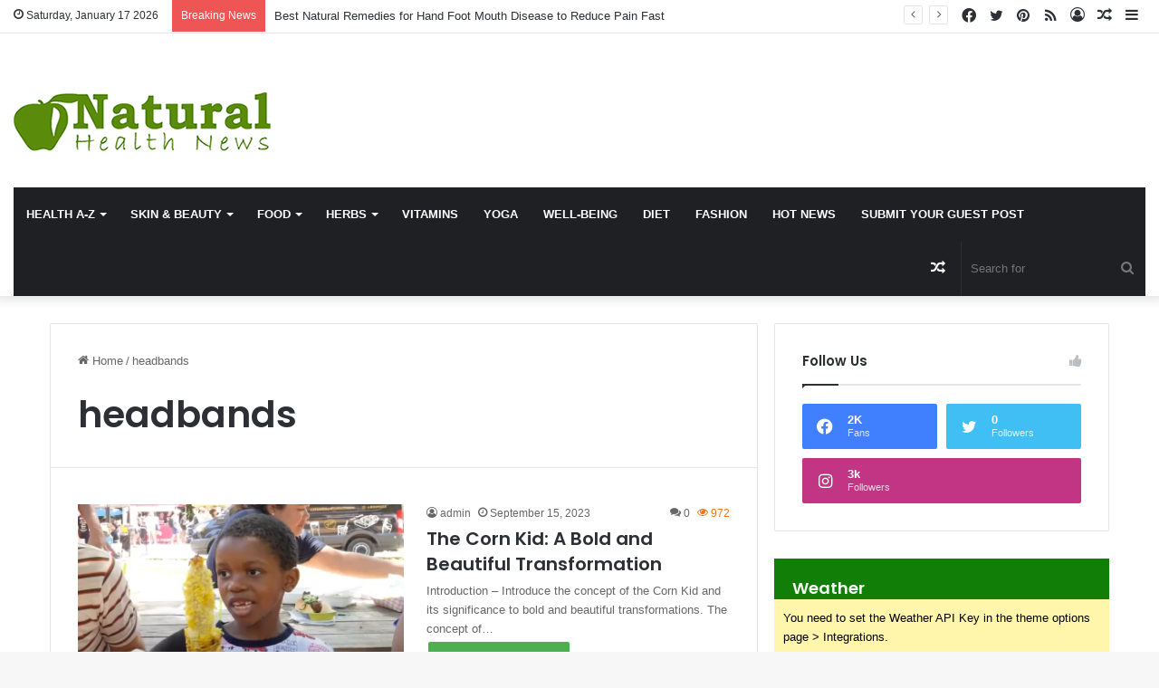

--- FILE ---
content_type: text/html; charset=utf-8
request_url: https://www.google.com/recaptcha/api2/aframe
body_size: -89
content:
<!DOCTYPE HTML><html><head><meta http-equiv="content-type" content="text/html; charset=UTF-8"></head><body><script nonce="Q5vHXpmnH6f0np-GwpT_dA">/** Anti-fraud and anti-abuse applications only. See google.com/recaptcha */ try{var clients={'sodar':'https://pagead2.googlesyndication.com/pagead/sodar?'};window.addEventListener("message",function(a){try{if(a.source===window.parent){var b=JSON.parse(a.data);var c=clients[b['id']];if(c){var d=document.createElement('img');d.src=c+b['params']+'&rc='+(localStorage.getItem("rc::a")?sessionStorage.getItem("rc::b"):"");window.document.body.appendChild(d);sessionStorage.setItem("rc::e",parseInt(sessionStorage.getItem("rc::e")||0)+1);localStorage.setItem("rc::h",'1768639255921');}}}catch(b){}});window.parent.postMessage("_grecaptcha_ready", "*");}catch(b){}</script></body></html>

--- FILE ---
content_type: text/javascript
request_url: https://www.natural-health-news.com/wp-content/cache/autoptimize/js/autoptimize_single_120c2e64991d329d80863dab8fff2fa7.js?ver=20250329
body_size: 1866
content:
jQuery(document).ready(function($){$('.usp-callout-failure').addClass('usp-hidden').hide();$('#user-submitted-post').on('click',function(e){if(usp_recaptcha_disp=='show'&&usp_recaptcha_vers==3){var validate=usp_validate();e.preventDefault();grecaptcha.ready(function(){grecaptcha.execute(usp_recaptcha_key,{action:'submit'}).then(function(token){$('#recaptcha_response').remove();$('#usp-submit').prepend('<input type="hidden" name="recaptcha_response" id="recaptcha_response" value="'+token+'">');if(validate)$('#usp_form').unbind('submit').submit();});;});}else{usp_validate();}});function usp_validate(){if(true===$('#usp_form').parsley().isValid()){$('.usp-callout-failure').addClass('usp-hidden').hide();$('.usp-clone').each(function(){var opt=$(this).data('parsley-excluded');if(typeof opt!=='undefined'&&opt==true){var val=$(this).val();if(!val.trim())$(this).remove();}});return true;}else{$('.usp-callout-failure').removeClass('usp-hidden').show();return false;}};$('#usp_form').on('submit',function(e){usp_captcha_check(e);if($(this).parsley().isValid()){$('.usp-submit').css('cursor','wait');$('.usp-submit').attr('disabled',true);}
usp_remember();});$('.usp-captcha .usp-input').on('change',function(e){usp_captcha_check(e);});function usp_captcha_check(e){$.post(ajax_url,{nonce:challenge_nonce,action:'challenge_nonce'},function(data){if(usp_case_sensitivity==='true')var usp_casing='';else var usp_casing='i';var usp_response=new RegExp('^'+data+'$',usp_casing);var usp_captcha=$('.user-submitted-captcha').val();if(typeof usp_captcha!='undefined'){if(usp_captcha.match(usp_response)){$('.usp-captcha-error').remove();$('.usp-captcha .usp-input').removeClass('parsley-error');$('.usp-captcha .usp-input').addClass('parsley-success');}else{if(e)e.preventDefault();$('.usp-captcha-error').remove();$('.usp-captcha').append('<ul class="usp-captcha-error parsley-errors-list filled"><li class="parsley-required">'+usp_parsley_error+'</li></ul>');$('.usp-captcha .usp-input').removeClass('parsley-success');$('.usp-captcha .usp-input').addClass('parsley-error');}}});}
usp_remember();usp_forget();function usp_cookie(selector,type){$(selector).each(function(){var name=$(this).attr('id');var cookie=Cookies.get(name);if(cookie){cookie=decodeURIComponent(cookie);if(type=='checkbox'){if(cookie==1){$(this).val(1).prop('checked',1);}else{$(this).val(0).prop('checked',0);}}else if(type=='select'){if(name=='user-submitted-tags'&&window.usp_existing_tags==1){$.each(cookie.split(','),function(i,e){$('#user-submitted-tags option[value="'+e+'"]').attr('selected','selected');});}else if(name=='user-submitted-category'&&window.usp_multiple_cats==1){$.each(cookie.split(','),function(i,e){$('#user-submitted-category option[value="'+e+'"]').attr('selected','selected');});}else{$('option[value="'+cookie+'"]',this).attr('selected','selected');}}else{$(this).val(cookie);}}
$(this).on('change',function(){if(type=='checkbox'){if($(this).is(':checked')){var value=1;$(this).val(1).prop('checked',1);}else{var value=0;$(this).val(0).prop('checked',0);}}else{var value=$(this).val();}
Cookies.set(name,encodeURIComponent(value),{path:'/',expires:365000,SameSite:'strict'});});});}
function usp_remember(){usp_cookie('#user-submitted-name','text');usp_cookie('#user-submitted-email','text');usp_cookie('#user-submitted-url','text');usp_cookie('#user-submitted-title','text');if(window.usp_existing_tags==1){usp_cookie('#user-submitted-tags','select');}else{usp_cookie('#user-submitted-tags','text');}
usp_cookie('#user-submitted-custom','text');usp_cookie('#user-submitted-captcha','text');usp_cookie('#user-submitted-category','select');usp_cookie('#user-submitted-content','textarea');usp_cookie('#user-submitted-checkbox','checkbox');}
function usp_forget(){if(window.location.href.indexOf('success=')>-1){Cookies.remove('user-submitted-name');Cookies.remove('user-submitted-email');Cookies.remove('user-submitted-url');Cookies.remove('user-submitted-title');Cookies.remove('user-submitted-tags');Cookies.remove('user-submitted-category');Cookies.remove('user-submitted-content');Cookies.remove('user-submitted-custom');Cookies.remove('user-submitted-checkbox');Cookies.remove('user-submitted-captcha');$('#usp_form').find('input[type="text"], textarea').val('');$('#usp_form option[value=""]').attr('selected','');}}
$('#usp_add-another').removeClass('usp-no-js');$('#usp_add-another').addClass('usp-js');usp_add_another();function usp_add_another(){var x=parseInt($('#usp-min-images').val());var y=parseInt($('#usp-max-images').val());if(x===0)x=1;if(x>=y)$('#usp_add-another').hide();$('#usp_add-another').on('click',function(e){e.preventDefault();x++;var link=$(this);var clone=$('#user-submitted-image').find('input:visible:last').clone().val('').attr('style','display:block;');var prev='<img class="usp-file-preview" src="" alt="" style="display:none;">';$('#usp-min-images').val(x);if(x<y){link.before(clone.fadeIn(300));link.before(prev);}else if(x=y){link.before(clone.fadeIn(300));link.before(prev);link.hide();}else{link.hide();}
clone.attr('data-parsley-excluded','true');});}
$('.usp-input[type=file]').after('<img class="usp-file-preview" src="" alt="" style="display:none;">');$(document).on('change','.usp-input[type=file]',function(x){var f=x.target.files[0];var disable=(typeof window.usp_disable_previews!=='undefined')?window.usp_disable_previews:false;if(f&&!disable){var r=new FileReader();var prev=$(this).nextAll('.usp-file-preview:first');r.onload=function(e){prev.attr('src',r.result);prev.css({'display':'block','height':'180px','width':'auto','margin':'10px 0','border':'0'});};r.readAsDataURL(f);}});var disable_chosen=(typeof window.usp_disable_chosen!=='undefined')?window.usp_disable_chosen:false;if(window.usp_multiple_cats==1&&!disable_chosen)$('#user-submitted-category').chosen();if(window.usp_existing_tags==1&&!disable_chosen)$('#user-submitted-tags').chosen();});